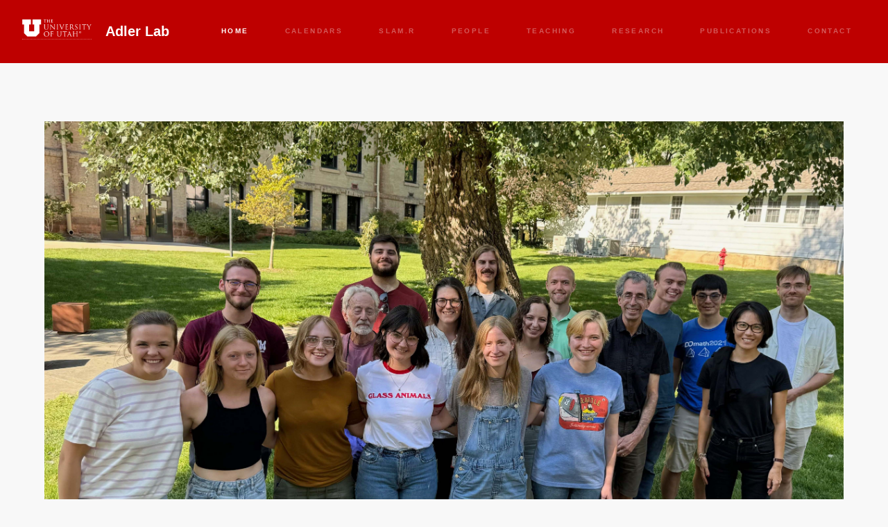

--- FILE ---
content_type: text/html
request_url: https://adler.biology.utah.edu/
body_size: 2583
content:
<!DOCTYPE HTML>
<html lang="en">
<head>
    <title>Adler Lab - Home</title>
    <meta charset="utf-8" />
    <meta name="viewport" content="width=device-width, initial-scale=1, user-scalable=no" />
    <link rel="stylesheet" href="assets/css/main.css" />
    <noscript><link rel="stylesheet" href="assets/css/noscript.css" /></noscript>
		<link rel="icon" href="images/BlockU_favicon48.png" type="image/png">
    <style>
        /* University of Utah approved color palette */
				h1.major:after {
			    /* Change the gradient to your desired colors */
			    background-image: -moz-linear-gradient(to right, #BE0000, #BE00004D); /* Mozilla Firefox */
			    background-image: -webkit-linear-gradient(to right, #BE0000, #BE00004D); /* Chrome, Safari */
			    background-image: -ms-linear-gradient(to right, #BE0000, #BE00004D); /* IE 10+ */
			    background-image: linear-gradient(to right, #BE0000, #BE00004D); /* Standard */

			    /* The rest of the styling can stay as-is */
			    -moz-transition: max-width 0.2s ease;
			    -webkit-transition: max-width 0.2s ease;
			    -ms-transition: max-width 0.2s ease;
			    transition: max-width 0.2s ease;
			    border-radius: 0.2em;
			    bottom: 0;
			    content: '';
					display: block;
			    height: 0.05em;
			    position: relative;
					margin-top: 10px;
			    width: 100%;
			}

			.cover-photo {
			width: 100%;
			margin-bottom: 20px;
		}

			.cover-photo img {
					width: 100%;
					height: auto; /* Automatically adjust the height based on the width */
			}


			/* Consistent styles */
			body {
					font-family: 'Arial', sans-serif;
					background-color: #f8f8f8;
					color: #333;
			}

			/* Header */
			header {
					background-color: #BE0000 !important; /* University red */
					padding: 20px;
					text-align: center;
			}

			header .title {
					color: white;
					font-size: 24px;
					font-weight: bold;
					display: inline-block;
			}
			/* Set h1 and h2 color to red */
			h1, h2, h3, p {
					color: #BE0000; /* University red */
					font-weight: bold;
			}
			li, a {
					color: black;
			}

			/* Logo Styling */
			.logo-container {
					display: inline-block;
					margin-right: 20px;
			}

			.logo-container img {
					width: 100px; /* Adjust the size of the logo */
					height: auto;
			}

			/* Navigation */
			header nav ul {
					list-style: none;
					padding: 0;
					margin: 0;
					display: inline-block;
			}

			header nav ul li {
					display: inline;
					margin-right: 20px;
			}

			header nav ul li a {
					color: white;
					text-decoration: none;
					font-weight: bold;
			}

			header nav ul li a:hover {
					text-decoration: underline;
			}

			/* Gradient underline for h1 */
			h1.major:after {
					background-image: linear-gradient(to right, #BE0000, #be00004d);
					border-radius: 0.2em;
					content: '';
					display: block;
					height: 0.05em;
					margin-top: 10px;
					position: relative;
					width: 100%;
			}


			/* Content Styling */
			#main {
					padding-top: 20px;
			}

			section h2 {
				color: #BE0000 !important; /* University red */
			}

			/* Footer */
			footer {
					background-color: #BE0000 !important; /* University red */
					color: white !important; /* Ensure footer text is white */
					padding: 20px;
					text-align: center;
			}

			footer ul {
					list-style: none;
					padding: 0;
					margin: 0;
					display: inline-block;
			}

			footer ul li {
					display: inline;
					margin-right: 20px;
			}

			footer a {
					color: white;
					text-decoration: none;
			}

			footer a:hover {
					text-decoration: underline;
			}

    </style>
</head>
<body class="is-preload">

    <!-- Header -->
    <header id="header">
        <div class="logo-container">
            <a href="https://www.utah.edu" class="logo">
                <img src="images/Ulogo.png" alt="University of Utah Logo">
            </a>
        </div>
				<a href="home.html" class="title">Adler Lab</a>
        <nav>
            <ul>
                <li><a href="home.html" class="active">Home</a></li>
                <li><a href="calendar.html">Calendars</a></li>
								<li><a href="sLaMr.html">sLaM.r</a></li>
                <li><a href="people.html">People</a></li>
								<li><a href="teaching.html">Teaching</a></li>
                <li><a href="research.html">Research</a></li>
                <li><a href="publications.html">Publications</a></li>
                <li><a href="contact.html">Contact</a></li>
            </ul>
        </nav>
    </header>

    <!-- Wrapper -->
    <div id="wrapper">

        <!-- Main -->
        <section id="main" class="wrapper">
            <div class="inner">
							<!-- Cover Photo -->
							<div class="cover-photo">
									<img src="images/all_of_us.jpg" alt="Cover Photo" />
							</div>
                <h1 class="major">Frederick R. Adler</h1>
                <h3>The Adler lab group brings together empirical and mathematical
									approaches to study a wide variety of problems. We neither fear
									complexity nor embrace it for its own sake, but rather face it
									with the faith that simplicity and understanding are within reach.</p>

                <!-- Books -->
                <section>
                    <h2>Books</h2>
                    <ul>
                        <li><a href="https://www.amazon.com/Urban-Ecosystems-Ecological-Principles-Environment/dp/0521746132/ref=sr_1_1?crid=24OYQNBRB8AHC&dib=eyJ2IjoiMSJ9.Qd6bl3swkQEk3DVGTSI7zs0H31FSJIfPLh5HjA4qGhM.xJvBczDs84T6PDSR1OAPgsYzzBR-U2Ia4DcdVkg-5AI&dib_tag=se&keywords=Urban+Ecosystems%3A+Ecological+Principles+for+the+Built+Environment&qid=1729785354&sprefix=urban+ecosystems+ecological+principles+for+the+built+environment%2Caps%2C179&sr=8-1">
													Urban Ecosystems: Ecological Principles for the Built Environment</a></li>
                        <li><a href="https://www.amazon.com/Modeling-Dynamics-Life-Probability-Scientists/dp/0840064187">
													Modeling the Dynamics of Life, Third Edition</a></li>
                    </ul>
                </section>

                <!-- CV-->
                <section>
                    <h2>CV</h2>
                    <ul>
                        <li><a href="cv.pdf">A recent curriculum vitae</a></li>
                    </ul>
                </section>

                <!-- Research-->
                <section>
                    <h2>Research</h2>
                    <ul>
                        <li><a href="research_ecology.html">Ecology</a></li>
                        <li><a href="research_behavior.html">Behavior</a></li>
                        <li><a href="research_biodiversity.html">Biodiversity</a></li>
                        <li><a href="research_evolution.html">Evolution</a></li>
                        <li><a href="research_cancer.html">Mathematical Oncology</a></li>
                        <li><a href="research_cells.html">Cell Biology</a></li>
                        <li><a href="research_epidemiology.html">Epidemiology</a></li>
                        <li><a href="research_virus.html">Virus Dynamics</a></li>
                        <li><a href="research_immunology.html">Immunology</a></li>
                        <li><a href="research_cf.html">Cystic Fibrosis and Biomedical Science</a></li>
                        <li><a href="research_genetics.html">Genetics and Physiology</a></li>
                        <li><a href="research_urban.html">Urban and Citizen Ecology</a></li>
                        <li><a href="research_methods.html">Methods</a></li>
                        <li><a href="research_education.html">Education</a></li>
                    </ul>
                </section>
            </div>
        </section>

    </div>

    <!-- Footer -->
    <footer id="footer" class="wrapper alt">
        <div class="inner">
            <ul class="menu">
                <li>&copy; Adler Lab. All rights reserved.</li><li>Design:<a href="http://html5up.net">HTML5 UP</a></li>
            </ul>
        </div>
    </footer>

    <!-- Scripts -->
    <script src="assets/js/jquery.min.js"></script>
    <script src="assets/js/jquery.scrollex.min.js"></script>
    <script src="assets/js/jquery.scrolly.min.js"></script>
    <script src="assets/js/browser.min.js"></script>
    <script src="assets/js/breakpoints.min.js"></script>
    <script src="assets/js/util.js"></script>
    <script src="assets/js/main.js"></script>

</body>
</html>


--- FILE ---
content_type: text/javascript
request_url: https://adler.biology.utah.edu/assets/js/main.js
body_size: 1389
content:
/*
	Hyperspace by HTML5 UP
	html5up.net | @ajlkn
	Free for personal and commercial use under the CCA 3.0 license (html5up.net/license)
*/

(function($) {

	var	$window = $(window),
		$body = $('body'),
		$sidebar = $('#sidebar');

	// Breakpoints.
		breakpoints({
			xlarge:   [ '1281px',  '1680px' ],
			large:    [ '981px',   '1280px' ],
			medium:   [ '737px',   '980px'  ],
			small:    [ '481px',   '736px'  ],
			xsmall:   [ null,      '480px'  ]
		});

	// Hack: Enable IE flexbox workarounds.
		if (browser.name == 'ie')
			$body.addClass('is-ie');

	// Play initial animations on page load.
		$window.on('load', function() {
			window.setTimeout(function() {
				$body.removeClass('is-preload');
			}, 100);
		});

	// Forms.

		// Hack: Activate non-input submits.
			$('form').on('click', '.submit', function(event) {

				// Stop propagation, default.
					event.stopPropagation();
					event.preventDefault();

				// Submit form.
					$(this).parents('form').submit();

			});

	// Sidebar.
		if ($sidebar.length > 0) {

			var $sidebar_a = $sidebar.find('a');

			$sidebar_a
				.addClass('scrolly')
				.on('click', function() {

					var $this = $(this);

					// External link? Bail.
						if ($this.attr('href').charAt(0) != '#')
							return;

					// Deactivate all links.
						$sidebar_a.removeClass('active');

					// Activate link *and* lock it (so Scrollex doesn't try to activate other links as we're scrolling to this one's section).
						$this
							.addClass('active')
							.addClass('active-locked');

				})
				.each(function() {

					var	$this = $(this),
						id = $this.attr('href'),
						$section = $(id);

					// No section for this link? Bail.
						if ($section.length < 1)
							return;

					// Scrollex.
						$section.scrollex({
							mode: 'middle',
							top: '-20vh',
							bottom: '-20vh',
							initialize: function() {

								// Deactivate section.
									$section.addClass('inactive');

							},
							enter: function() {

								// Activate section.
									$section.removeClass('inactive');

								// No locked links? Deactivate all links and activate this section's one.
									if ($sidebar_a.filter('.active-locked').length == 0) {

										$sidebar_a.removeClass('active');
										$this.addClass('active');

									}

								// Otherwise, if this section's link is the one that's locked, unlock it.
									else if ($this.hasClass('active-locked'))
										$this.removeClass('active-locked');

							}
						});

				});

		}

	// Scrolly.
		$('.scrolly').scrolly({
			speed: 1000,
			offset: function() {

				// If <=large, >small, and sidebar is present, use its height as the offset.
					if (breakpoints.active('<=large')
					&&	!breakpoints.active('<=small')
					&&	$sidebar.length > 0)
						return $sidebar.height();

				return 0;

			}
		});

	// Spotlights.
		$('.spotlights > section')
			.scrollex({
				mode: 'middle',
				top: '-10vh',
				bottom: '-10vh',
				initialize: function() {

					// Deactivate section.
						$(this).addClass('inactive');

				},
				enter: function() {

					// Activate section.
						$(this).removeClass('inactive');

				}
			})
			.each(function() {

				var	$this = $(this),
					$image = $this.find('.image'),
					$img = $image.find('img'),
					x;

				// Assign image.
					$image.css('background-image', 'url(' + $img.attr('src') + ')');

				// Set background position.
					if (x = $img.data('position'))
						$image.css('background-position', x);

				// Hide <img>.
					$img.hide();

			});

	// Features.
		$('.features')
			.scrollex({
				mode: 'middle',
				top: '-20vh',
				bottom: '-20vh',
				initialize: function() {

					// Deactivate section.
						$(this).addClass('inactive');

				},
				enter: function() {

					// Activate section.
						$(this).removeClass('inactive');

				}
			});

})(jQuery);